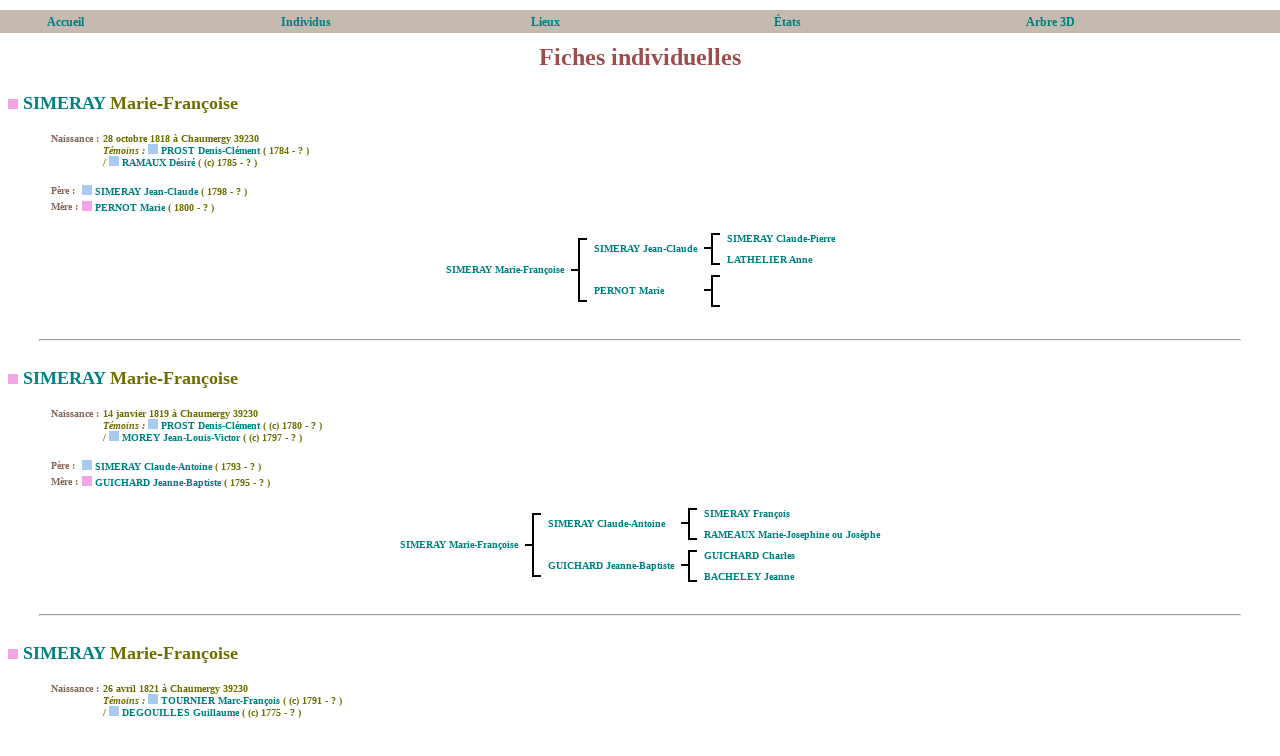

--- FILE ---
content_type: text/html
request_url: http://www.alaingagnieux.fr/famille/genealogie/fiches/fiche343.htm
body_size: 1752
content:
<HTML>
<HEAD>
<TITLE>Fiches individuelles</TITLE>
<LINK rel="STYLESHEET" type="text/css" HREF="../menu/css.css">
<SCRIPT LANGUAGE="Javascript" SRC="../menu/coolmenus.js"></SCRIPT>
</HEAD> 
<BODY topmargin=0 marginheight=0>
<SCRIPT LANGUAGE="Javascript" SRC="../menu/menu.js"></SCRIPT>
<BR><BR>
<BR><BR>
<CENTER><DIV class="titre">Fiches individuelles</DIV></CENTER>
<BR><BR>
<DIV class="sstitre">
<A NAME="f1715">
<IMG SRC="../images/f.gif"> 

<A HREF="../individus/listeindividus15.htm#i1593">SIMERAY</A>

Marie-Fran�oise

</A></DIV>
<BLOCKQUOTE>
<TABLE><TR><TD></TD></TR></TABLE>
<TABLE>
<TR><TD valign="top" nowrap class="tab">
Naissance
 : </TD><TD width=100%>
28 octobre 1818
 � 
Chaumergy 39230


<br>
<i>T�moins : </i><IMG SRC="../images/h.gif"> <A HREF="../fiches/fiche249.htm#f1245">PROST Denis-Cl�ment</A> ( 1784 - ? )<BR> / <IMG SRC="../images/h.gif"> <A HREF="../fiches/fiche281.htm#f1407">RAMAUX D�sir�</A> ( (c) 1785 - ? )<BR>
</TD></TR>
</TABLE>
<BR>
      <TABLE>
<TR><TD valign="top" nowrap class="tab">
P�re
 : </TD><TD width=100%>
<IMG SRC="../images/h.gif"> <A HREF="../fiches/fiche336.htm#f1680">SIMERAY Jean-Claude</A> ( 1798 - ? )<BR>
      </TD></TR>
<TR><TD valign="top" nowrap class="tab">
M�re
 : </TD><TD width=100%>
<IMG SRC="../images/f.gif"> <A HREF="../fiches/fiche227.htm#f1137">PERNOT Marie</A> ( 1800 - ? )<BR>
</TD></TR>
</TABLE>
<BR>
<TABLE align="center">
<TD rowspan=4 ><TABLE border=0><TR><TD nowrap>
<A HREF="../fiches/fiche343.htm#f1715">SIMERAY Marie-Fran�oise</A>
</TD></TR></TABLE></TD>
<TD rowspan=4><IMG SRC="../images/branche1.gif" border=0></TD>
<TD rowspan=2><TABLE border=0><TR><TD nowrap>
<A HREF="../fiches/fiche336.htm#f1680">SIMERAY Jean-Claude</A>
</TD></TR></TABLE></TD>
<TD rowspan=2><IMG SRC="../images/branche.gif" border=0></TD>
<TD><TABLE border=0><TR><TD nowrap>
<A HREF="../fiches/fiche329.htm#f1645">SIMERAY Claude-Pierre</A>
</TD></TR></TABLE></TD></TR>
<TR><TD><TABLE border=0><TR><TD nowrap>
<A HREF="../fiches/fiche174.htm#f870">LATHELIER Anne</A>
</TD></TR></TABLE></TD></TR>
<TR><TD rowspan=2><TABLE border=0><TR><TD nowrap>
<A HREF="../fiches/fiche227.htm#f1137">PERNOT Marie</A>
</TD></TR></TABLE></TD>
<TD rowspan=2><IMG SRC="../images/branche.gif" border=0></TD>
<TD><TABLE border=0><TR><TD nowrap>
&nbsp;
</TD></TR></TABLE></TD></TR>
<TR><TD><TABLE border=0><TR><TD nowrap>
&nbsp;
</TD></TR></TABLE></TD></TR>
</TABLE>
</BLOCKQUOTE>
<BR>
<HR width=95%>
<BR><BR>
<DIV class="sstitre">
<A NAME="f1716">
<IMG SRC="../images/f.gif"> 

<A HREF="../individus/listeindividus15.htm#i1593">SIMERAY</A>

Marie-Fran�oise

</A></DIV>
<BLOCKQUOTE>
<TABLE><TR><TD></TD></TR></TABLE>
<TABLE>
<TR><TD valign="top" nowrap class="tab">
Naissance
 : </TD><TD width=100%>
14 janvier 1819
 � 
Chaumergy 39230


<br>
<i>T�moins : </i><IMG SRC="../images/h.gif"> <A HREF="../fiches/fiche248.htm#f1244">PROST Denis-Cl�ment</A> ( (c) 1780 - ? )<BR> / <IMG SRC="../images/h.gif"> <A HREF="../fiches/fiche210.htm#f1052">MOREY Jean-Louis-Victor</A> ( (c) 1797 - ? )<BR>
</TD></TR>
</TABLE>
<BR>
      <TABLE>
<TR><TD valign="top" nowrap class="tab">
P�re
 : </TD><TD width=100%>
<IMG SRC="../images/h.gif"> <A HREF="../fiches/fiche326.htm#f1630">SIMERAY Claude-Antoine</A> ( 1793 - ? )<BR>
      </TD></TR>
<TR><TD valign="top" nowrap class="tab">
M�re
 : </TD><TD width=100%>
<IMG SRC="../images/f.gif"> <A HREF="../fiches/fiche110.htm#f551">GUICHARD Jeanne-Baptiste</A> ( 1795 - ? )<BR>
</TD></TR>
</TABLE>
<BR>
<TABLE align="center">
<TD rowspan=4 ><TABLE border=0><TR><TD nowrap>
<A HREF="../fiches/fiche343.htm#f1716">SIMERAY Marie-Fran�oise</A>
</TD></TR></TABLE></TD>
<TD rowspan=4><IMG SRC="../images/branche1.gif" border=0></TD>
<TD rowspan=2><TABLE border=0><TR><TD nowrap>
<A HREF="../fiches/fiche326.htm#f1630">SIMERAY Claude-Antoine</A>
</TD></TR></TABLE></TD>
<TD rowspan=2><IMG SRC="../images/branche.gif" border=0></TD>
<TD><TABLE border=0><TR><TD nowrap>
<A HREF="../fiches/fiche333.htm#f1666">SIMERAY Fran�ois</A>
</TD></TR></TABLE></TD></TR>
<TR><TD><TABLE border=0><TR><TD nowrap>
<A HREF="../fiches/fiche296.htm#f1483">RAMEAUX Marie-Josephine ou Jos�phe</A>
</TD></TR></TABLE></TD></TR>
<TR><TD rowspan=2><TABLE border=0><TR><TD nowrap>
<A HREF="../fiches/fiche110.htm#f551">GUICHARD Jeanne-Baptiste</A>
</TD></TR></TABLE></TD>
<TD rowspan=2><IMG SRC="../images/branche.gif" border=0></TD>
<TD><TABLE border=0><TR><TD nowrap>
<A HREF="../fiches/fiche109.htm#f548">GUICHARD Charles</A>
</TD></TR></TABLE></TD></TR>
<TR><TD><TABLE border=0><TR><TD nowrap>
<A HREF="../fiches/fiche6.htm#f31">BACHELEY Jeanne</A>
</TD></TR></TABLE></TD></TR>
</TABLE>
</BLOCKQUOTE>
<BR>
<HR width=95%>
<BR><BR>
<DIV class="sstitre">
<A NAME="f1717">
<IMG SRC="../images/f.gif"> 

<A HREF="../individus/listeindividus15.htm#i1593">SIMERAY</A>

Marie-Fran�oise

</A></DIV>
<BLOCKQUOTE>
<TABLE><TR><TD></TD></TR></TABLE>
<TABLE>
<TR><TD valign="top" nowrap class="tab">
Naissance
 : </TD><TD width=100%>
26 avril 1821
 � 
Chaumergy 39230


<br>
<i>T�moins : </i><IMG SRC="../images/h.gif"> <A HREF="../fiches/fiche356.htm#f1783">TOURNIER Marc-Fran�ois</A> ( (c) 1791 - ? )<BR> / <IMG SRC="../images/h.gif"> <A HREF="../fiches/fiche56.htm#f283">DEGOUILLES Guillaume</A> ( (c) 1775 - ? )<BR>
</TD></TR>
</TABLE>
<BR>
      <TABLE>
<TR><TD valign="top" nowrap class="tab">
P�re
 : </TD><TD width=100%>
<IMG SRC="../images/h.gif"> <A HREF="../fiches/fiche347.htm#f1735">SIMERAY Pierre</A> ( 1800 - ? )<BR>
      </TD></TR>
<TR><TD valign="top" nowrap class="tab">
M�re
 : </TD><TD width=100%>
<IMG SRC="../images/f.gif"> <A HREF="../fiches/fiche34.htm#f172">BRULEBOIS Marie-Jos�phe</A> ( 1799 - 1885 )<BR>
</TD></TR>
</TABLE>
<BR>
<TABLE align="center">
<TD rowspan=4 ><TABLE border=0><TR><TD nowrap>
<A HREF="../fiches/fiche343.htm#f1717">SIMERAY Marie-Fran�oise</A>
</TD></TR></TABLE></TD>
<TD rowspan=4><IMG SRC="../images/branche1.gif" border=0></TD>
<TD rowspan=2><TABLE border=0><TR><TD nowrap>
<A HREF="../fiches/fiche347.htm#f1735">SIMERAY Pierre</A>
</TD></TR></TABLE></TD>
<TD rowspan=2><IMG SRC="../images/branche.gif" border=0></TD>
<TD><TABLE border=0><TR><TD nowrap>
<A HREF="../fiches/fiche318.htm#f1593">SIMERAY ?</A>
</TD></TR></TABLE></TD></TR>
<TR><TD><TABLE border=0><TR><TD nowrap>
&nbsp;
</TD></TR></TABLE></TD></TR>
<TR><TD rowspan=2><TABLE border=0><TR><TD nowrap>
<A HREF="../fiches/fiche34.htm#f172">BRULEBOIS Marie-Jos�phe</A>
</TD></TR></TABLE></TD>
<TD rowspan=2><IMG SRC="../images/branche.gif" border=0></TD>
<TD><TABLE border=0><TR><TD nowrap>
<A HREF="../fiches/fiche30.htm#f153">BRULEBOIS ?</A>
</TD></TR></TABLE></TD></TR>
<TR><TD><TABLE border=0><TR><TD nowrap>
&nbsp;
</TD></TR></TABLE></TD></TR>
</TABLE>
</BLOCKQUOTE>
<BR>
<HR width=95%>
<BR><BR>
<DIV class="sstitre">
<A NAME="f1718">
<IMG SRC="../images/f.gif"> 

<A HREF="../individus/listeindividus15.htm#i1593">SIMERAY</A>

Marie-Fran�oise

</A></DIV>
<BLOCKQUOTE>
<TABLE><TR><TD></TD></TR></TABLE>
<TABLE>
<TR><TD valign="top" nowrap class="tab">
Naissance
 : </TD><TD width=100%>
13 mars 1835
 � 
Ch�ne-Sec 39230
Les Fouilles
</TD></TR>
<TR><TD valign="top" nowrap class="tab">
D�c�s
 : </TD><TD width=100%>
1910

</TD></TR>
</TABLE>
<BR>
      <TABLE>
<TR><TD valign="top" nowrap class="tab">
P�re
 : </TD><TD width=100%>
<IMG SRC="../images/h.gif"> <A HREF="../fiches/fiche347.htm#f1737">SIMERAY Pierre-Fran�ois</A> ( 1800 - 1871 )<BR>
      </TD></TR>
<TR><TD valign="top" nowrap class="tab">
M�re
 : </TD><TD width=100%>
<IMG SRC="../images/f.gif"> <A HREF="../fiches/fiche361.htm#f1806">TROSSAT Marie-Claudine</A> ( ? - 1875 )<BR>
</TD></TR>
</TABLE>
<BR>
<TABLE>
<TR><TD valign="top" nowrap class="tab">
Union
 : </TD><TD width=100%>
<IMG SRC="../images/h.gif"> <A HREF="../fiches/fiche327.htm#f1638">SIMERAY Claude-Fran�ois</A> ( 1826 - 1907 )<BR>
</TD></TR>
</TABLE>

<BLOCKQUOTE>
<TABLE>
<TR><TD valign="top" nowrap class="tab">
Mariage
 : </TD><TD width=100%>
30 d�cembre 1856
 � 
Beauvernois 71270
FRANCE
</TD></TR>
</TABLE>
<TABLE><TR><TD valign="top" nowrap class="tab">
Enfants
 : </TD><TD width=100%>
<IMG SRC="../images/h.gif"> <A HREF="../fiches/fiche325.htm#f1626">SIMERAY Claude</A> ( 1861 - 1953 )<BR>
<IMG SRC="../images/h.gif"> <A HREF="../fiches/fiche333.htm#f1665">SIMERAY Francis</A> ( 1863 - ? )<BR>
</TD></TR></TABLE>
</BLOCKQUOTE>
<TABLE align="center">
<TD rowspan=4 ><TABLE border=0><TR><TD nowrap>
<A HREF="../fiches/fiche343.htm#f1718">SIMERAY Marie-Fran�oise</A>
</TD></TR></TABLE></TD>
<TD rowspan=4><IMG SRC="../images/branche1.gif" border=0></TD>
<TD rowspan=2><TABLE border=0><TR><TD nowrap>
<A HREF="../fiches/fiche347.htm#f1737">SIMERAY Pierre-Fran�ois</A>
</TD></TR></TABLE></TD>
<TD rowspan=2><IMG SRC="../images/branche.gif" border=0></TD>
<TD><TABLE border=0><TR><TD nowrap>
<A HREF="../fiches/fiche330.htm#f1652">SIMERAY Denis</A>
</TD></TR></TABLE></TD></TR>
<TR><TD><TABLE border=0><TR><TD nowrap>
<A HREF="../fiches/fiche274.htm#f1374">PUGEAULT Claudine</A>
</TD></TR></TABLE></TD></TR>
<TR><TD rowspan=2><TABLE border=0><TR><TD nowrap>
<A HREF="../fiches/fiche361.htm#f1806">TROSSAT Marie-Claudine</A>
</TD></TR></TABLE></TD>
<TD rowspan=2><IMG SRC="../images/branche.gif" border=0></TD>
<TD><TABLE border=0><TR><TD nowrap>
&nbsp;
</TD></TR></TABLE></TD></TR>
<TR><TD><TABLE border=0><TR><TD nowrap>
&nbsp;
</TD></TR></TABLE></TD></TR>
</TABLE>
</BLOCKQUOTE>
<BR>
<HR width=95%>
<BR><BR>
<DIV class="sstitre">
<A NAME="f1719">
<IMG SRC="../images/i.gif"> 

<A HREF="../individus/listeindividus15.htm#i1593">SIMERAY</A>

Marie-Fran�ois-Hypolite

</A></DIV>
<BLOCKQUOTE>
<TABLE><TR><TD></TD></TR></TABLE>
<TABLE>
<TR><TD valign="top" nowrap class="tab">
Naissance
 : </TD><TD width=100%>
16 juin 1849
 � 
Chaumergy 39230

</TD></TR>
</TABLE>
<BR>
      <TABLE>
<TR><TD valign="top" nowrap class="tab">
P�re
 : </TD><TD width=100%>
<IMG SRC="../images/h.gif"> <A HREF="../fiches/fiche331.htm#f1659">SIMERAY D�sir�</A> ( 1825 - ? )<BR>
      </TD></TR>
<TR><TD valign="top" nowrap class="tab">
M�re
 : </TD><TD width=100%>
<IMG SRC="../images/f.gif"> <A HREF="../fiches/fiche198.htm#f993">MAZU� Anne</A> ( 1822 - ? )<BR>
</TD></TR>
</TABLE>
<BR>
<TABLE align="center">
<TD rowspan=4 ><TABLE border=0><TR><TD nowrap>
<A HREF="../fiches/fiche343.htm#f1719">SIMERAY Marie-Fran�ois-Hypolite</A>
</TD></TR></TABLE></TD>
<TD rowspan=4><IMG SRC="../images/branche1.gif" border=0></TD>
<TD rowspan=2><TABLE border=0><TR><TD nowrap>
<A HREF="../fiches/fiche331.htm#f1659">SIMERAY D�sir�</A>
</TD></TR></TABLE></TD>
<TD rowspan=2><IMG SRC="../images/branche.gif" border=0></TD>
<TD><TABLE border=0><TR><TD nowrap>
&nbsp;
</TD></TR></TABLE></TD></TR>
<TR><TD><TABLE border=0><TR><TD nowrap>
&nbsp;
</TD></TR></TABLE></TD></TR>
<TR><TD rowspan=2><TABLE border=0><TR><TD nowrap>
<A HREF="../fiches/fiche198.htm#f993">MAZU� Anne</A>
</TD></TR></TABLE></TD>
<TD rowspan=2><IMG SRC="../images/branche.gif" border=0></TD>
<TD><TABLE border=0><TR><TD nowrap>
&nbsp;
</TD></TR></TABLE></TD></TR>
<TR><TD><TABLE border=0><TR><TD nowrap>
&nbsp;
</TD></TR></TABLE></TD></TR>
</TABLE>
</BLOCKQUOTE>
<BR><BR>
<CENTER>
<A HREF="./../fiches/fiche342.htm"><IMG SRC="../images/iconLeft.gif" border=0></A>
&nbsp;&nbsp;&nbsp;&nbsp;&nbsp;&nbsp;&nbsp;&nbsp;&nbsp;&nbsp;
<A HREF="./../fiches/fiche343.htm#"><IMG SRC="../images/iconTop.gif" border=0></A>
&nbsp;&nbsp;&nbsp;&nbsp;&nbsp;&nbsp;&nbsp;&nbsp;&nbsp;&nbsp;
<A HREF="./../fiches/fiche344.htm"><IMG SRC="../images/iconRight.gif" border=0></A>
</CENTER>
<BR><BR>
<DIV class="baspage" align="center"> 
Ces pages ont �t� cr��es par
<A HREF="http://www.heredis.com" target="_blank">Heredis 12 pour Windows</A>
, &copy; BSD Concept 
<BR><BR>
<A HREF="http://www.heredis.com" target="_blank"><IMG SRC="../images/heredis.jpg" border=0></A> 
<A HREF="http://www.planete-genealogie.fr" target="_blank"><IMG SRC="../images/pg.jpg" border=0></A> 
</DIV> 
</BODY>
</HTML>


--- FILE ---
content_type: text/css
request_url: http://www.alaingagnieux.fr/famille/genealogie/menu/css.css
body_size: 648
content:
.clCMEvent{position:absolute; z-index:300; width:100%; height:100%; clip:rect(0,100%,100%,0); left:0; top:0; visibility:hidden}
.clCMAbs{position:absolute; width:10; height:10; left:0; top:0; visibility:hidden}
.clT,.clTover,.clS,.clSover,.clS2,.clS2over{position:absolute; overflow:hidden; width:130; height:25; cursor:pointer; cursor:hand}
.clT,.clTover{padding:4px; font-size:12px; font-weight:bold}
.clS,.clSover{padding:2px; font-size:11px; font-weight:bold}
.clB{position:absolute; visibility:hidden; z-index:300}
.clBar{position:absolute; width:10; height:10; visibility:hidden; }
.clT
{
    color:#008080;
}
.clTover
{
    color:#52A3A3;
}
.clS
{
    color:#008080;
    background-color:#C0C0C0;
    layer-background-color:#C0C0C0;
}
.clSover
{
    color:#52A3A3;
}
.clSover,.clTover,.clB,.clBar
{
    layer-background-color:#C6B9B0;
    background-color:#C6B9B0;
}
.menu2
{
	font-size:12px;
	font-weight:bold;
    color:#6F6F6F;
    background-color:#C0C0C0;
    layer-background-color:#C0C0C0;
}
BODY
{
    font-family:Georgia, Times New Roman, Times, serif;
font-size:x-small;
font-weight:bold;
    color:#6F6F00;
    background-color:#FFFFFF;
}
TD, DIV
{
    font-family:Georgia, Times New Roman, Times, serif;
font-size:x-small;
font-weight:bold;
    color:#6F6F00;
}
.titre
{
    font-family:Georgia, Times New Roman, Times, serif;
font-weight:bold;
font-size:x-large;
    color:#9A4E4E;
}
.sstitre
{
    font-family:Georgia, Times New Roman, Times, serif;
	font-weight:bold;
	font-size:large;
    color:#6F6F00;
}
.titretab
{
    font-family:Georgia, Times New Roman, Times, serif;
	font-weight:bold; font-size:small;
    color:#9A4E4E;
    background-color:#C6B9B0;
}
.tab
{
    font-family:Georgia, "Times New Roman", Times, serif;
	font-weight:bold; font-size:x-small;
    color:#836B5C;
}
.baspage
{
    font-family:Georgia, Times New Roman, Times, serif;
	font-size:xx-small;
	font-weight:bold;
    color:#6F6F00;
}
a:link
{
    color:#008282;
text-decoration: none;
}
a:visited
{
    color:#008282;
text-decoration: none;
}
a:hover
{
    color:#00CACA;
text-decoration: underline;
    background-color:#EEEEFF;
}
a:active
{
    color:#00C6C6;
text-decoration: underline;
}

.InsideTable
{
	border-style: solid;
	border-width: 1px;
	border-color: #C6B9B0;
}

--- FILE ---
content_type: application/javascript
request_url: http://www.alaingagnieux.fr/famille/genealogie/menu/coolmenus.js
body_size: 6718
content:
/************************************************************
Coolmenus Beta 4.04 - Copyright Thomas Brattli - www.dhtmlcentral.com
Last updated: 03.22.02
*************************************************************/
/*Browsercheck object*/
function cm_bwcheck(){
	this.ver=navigator.appVersion
	this.agent=navigator.userAgent.toLowerCase()
	this.dom=document.getElementById?1:0
	this.op5=(this.agent.indexOf("opera 5")>-1 || this.agent.indexOf("opera/5")>-1) && window.opera 
  this.op6=(this.agent.indexOf("opera 6")>-1 || this.agent.indexOf("opera/6")>-1) && window.opera   
  this.ie5 = (this.agent.indexOf("msie 5")>-1 && !this.op5 && !this.op6)
  this.ie55 = (this.ie5 && this.agent.indexOf("msie 5.5")>-1)
  this.ie6 = (this.agent.indexOf("msie 6")>-1 && !this.op5 && !this.op6)
	this.ie4=(this.agent.indexOf("msie")>-1 && document.all &&!this.op5 &&!this.op6 &&!this.ie5&&!this.ie6)
  this.ie = (this.ie4 || this.ie5 || this.ie6)
	this.mac=(this.agent.indexOf("mac")>-1)
	this.ns6=(this.agent.indexOf("gecko")>-1 || window.sidebar)
	this.ns4=(!this.dom && document.layers)?1:0;
	this.bw=(this.ie6 || this.ie5 || this.ie4 || this.ns4 || this.ns6 || this.op5 || this.op6)
  this.usedom= this.ns6//Use dom creation
  this.reuse = this.ie||this.usedom //Reuse layers
  this.px=this.dom&&!this.op5?"px":""
	return this
}
var bw=new cm_bwcheck()
/*Variable declaration*/
var cmpage,cm_eventlayer=0,cm_eventlayerE=0
/*Crossbrowser objects functions*/
function cm_message(txt){alert(txt); return false}
function cm_makeObj(obj,nest,o){
  if(bw.usedom&&o) this.evnt=o
  else{nest=(!nest) ? "":'document.layers.'+nest+'.'
    this.evnt=bw.dom? document.getElementById(obj):
    bw.ie4?document.all[obj]:bw.ns4?eval(nest+"document.layers." +obj):0;
  }
  if(!this.evnt) return cm_message('The layer does not exist ('+obj+')' 
    +'- \nIf your using Netscape please check the nesting of your tags (on the entire page)\nNest:'+nest)
  this.css=bw.dom||bw.ie4?this.evnt.style:this.evnt; this.ok=0
  this.ref=bw.dom||bw.ie4?document:this.css.document; 
  this.obj = obj + "Object"; 	eval(this.obj + "=this");
  this.x=0; this.y=0; this.w=0; this.h=0; this.vis=0; return this
}
cm_makeObj.prototype.moveIt = function(x,y){this.x=x;this.y=y; this.css.left=x+bw.px;this.css.top=y+bw.px}
cm_makeObj.prototype.showIt = function(o){this.css.visibility="visible"; this.vis=1; if(bw.op5&&this.arr){ this.arr.showIt(); }}//alert('showing arrow')}} 
cm_makeObj.prototype.hideIt = function(no){this.css.visibility="hidden"; this.vis=0;}
cm_makeObj.prototype.clipTo = function(t,r,b,l,setwidth){ 
this.w=r; this.h=b; if(bw.ns4){this.css.clip.top=t;this.css.clip.right=r; this.css.clip.bottom=b;this.css.clip.left=l
}else{if(t<0)t=0;if(r<0)r=0;if(b<0)b=0;if(b<0)b=0; this.css.clip="rect("+t+bw.px+","+r+bw.px+","+b+bw.px+","+l+bw.px+")";
if(setwidth){if(bw.op5||bw.op6){this.css.pixelWidth=r; this.css.pixelHeight=b;}else{this.css.width=r+bw.px; this.css.height=b+bw.px;}}}}
function cm_active(on,h){
  if(this.o.arr) on?this.o.arr.hideIt():bw.op5?this.o.arr.showIt():this.o.arr.css.visibility="inherit"
  if(bw.reuse||bw.usedom){
    if(!this.img2) this.o.evnt.className=on?this.cl2:this.cl
    else document.images["img"+this.name].src=on?this.img2.src:this.img1.src;
    if(on && bw.ns6){this.o.hideIt(); this.o.css.visibility='inherit' }; //netscape 6 bug fix  
  }else{  
    if(!this.img2){ if(on) this.o.over.showIt(); else this.o.over.hideIt();
    }else this.o.ref.images["img"+this.name].src=on?this.img2.src:this.img1.src;
  }this.isactive=on?1:0
}
/***Pageobject **/
function cm_page(){
  this.x=0; this.x2 =(!bw.ie)?window.innerWidth:document.body.offsetWidth-20;
  this.y=0; this.orgy=this.y2= (!bw.ie)?window.innerHeight:document.body.offsetHeight-6;
  this.x50=this.x2/2; this.y50=this.y2/2; return this
}
/***check positions**/
function cm_cp(num,w,minus){
	if(num){if(num.toString().indexOf("%")!=-1){var t = w?cmpage.x2:cmpage.y2; num=parseInt((t*parseFloat(num)/100))
  if(minus) num-=minus }else num=eval(num);} else num=0; return num
}
/**Level object**/
function cm_makeLevel(){
  var c=this, a=arguments; c.width=a[0]||null; c.height=a[1]||null; 
  c.regClass=a[2]||null; c.overClass=a[3]||null; c.borderX=a[4]||null; 
  c.borderY=a[5]||null; c.borderClass=a[6]||null; c.rows=a[7]>-1?a[7]:null; 
  c.align=a[8]||null; c.offsetX=a[9]||null; c.offsetY=a[10]||null; c.arrow=a[11]||null; 
  c.arrowWidth=a[12]||null; c.arrowHeight=a[13]||null; return c
}
/***Making the main menu object**/
function makeCM(name){
  var c=this; c.mc=0; c.name = name; c.m=new Array(); c.level=new Array(); c.l=new Array(); c.tim=100; c.isresized=0;
  c.isover=0; c.zIndex=100; c.bar=0; c.z=0; c.totw=0; c.toth=0; c.maxw=0; c.maxh=0; cmpage = new cm_page(); 
}//events
makeCM.prototype.onshow=""; makeCM.prototype.onhide=""; makeCM.prototype.onconstruct="";
/***Creating layers**/
function cm_divCreate(id,cl,txt,w,c,app,ex,txt2){
  if(bw.usedom){var div=document.createElement("DIV"); div.className=cl; div.id=id; 
    if(txt) div.innerHTML=txt; if(app){app.appendChild(div); return div}
    if(w) document.body.appendChild(div); return div
  }else{var dstr='<div id="'+id+'" class="'+cl+'"' 
    if(ex&&bw.reuse) dstr+=" "+ex; dstr+=">"+txt; ; if(txt2) dstr+=txt2; 
    if(c) dstr+='</div>'; if(w) document.write(dstr); else return dstr
  }return ""
}
/***Getting layer string for each menu**/
function cm_getLayerStr(m,app,name,fill,clb,arrow,ah,aw,root){
  var no=m.nolink,arrstr='',l=m.lev,str='',txt=m.txt,ev='', id=name + '_' + m.name,d1; if(app) d1=app
  if((!bw.reuse||l==0) && !no){
    ev=' onmouseover="'+name+'.showsub(\''+m.name+'\')"' 
    +' onmouseout="'+name+'.mout(\''+m.name+'\')"' //Added 4.02
    +' onclick="'+name+'.onclck(\''+m.name+'\'); return false" '
  }
  if(bw.reuse&&l!=0) txt=''; if(l==0) str+=d1=cm_divCreate(id+'_0',clb,''); str+=m.d2=cm_divCreate(id,m.cl,txt,0,0,d1,ev)
  if(l==0&&bw.usedom){ 
    m.d2.onclick=new Function(name+'.onclck("'+m.name+'")'); 
    m.d1=d1; 
    m.d2.onmouseover=new Function(name+'.showsub("'+m.name+'")'); 
    m.d2.onmouseout=new Function(name+'.mout("'+m.name+'")') //Added 4.02
  }if(!bw.reuse && !m.img1 && !no){
    str+=cm_divCreate(id+'_1',m.cl2,txt,0,1)
    str+=cm_divCreate(id+'_3',"clCMAbs",'<a href="#" '+ev+'><img alt="" src="'+root+fill+'" width="'+m.w+'" height="'+m.h+'" border="0" /></a>',0,1)
  }str+='</div>'; 
  if(l==0){if(arrow)str+=m.d3=cm_divCreate(id+'_a','clCMAbs','<img alt="" height="'+aw+'" width="'+ah+'" src="'+root+arrow+'" />',0,1,d1); str+="</div>"}
  str+="\n"; if(!bw.reuse){m.txt=null; m.d2=null; m.d3=null;}
  if(bw.usedom){ if(l==0) document.body.appendChild(d1); str=''}
  return str
}
/***get align num from text (better to evaluate numbers later)**/
function cm_checkalign(a){
  switch(a){
    case "right": return 1; break;
    case "left": return 2; break;
    case "bottom": return 3; break;
    case "top": return 4; break;
    case "righttop": return 5; break;
    case "lefttop": return 6; break;
    case "bottomleft": return 7; break;
    case "topleft": return 8; break;
  }return null
}
/**Making each individual menu **/
makeCM.prototype.makeMenu=function(name,parent,txt,lnk,targ,w,h,img1,img2,cl,cl2,align,rows,nolink,onclick,onmouseover,onmouseout){
  var c = this; if(!name) name = c.name+""+c.mc; var p = parent!=""&&parent&&c.m[parent]?parent:0;
  if(c.mc==0){var tmp=location.href;
    if(tmp.indexOf('file:')>-1||tmp.charAt(1)==':') c.root=c.offlineRoot; else c.root=c.onlineRoot
    if(c.useBar){if(!c.barBorderClass) c.barBorderClass=c.barClass; c.bar1 = cm_divCreate(c.name+'bbar_0',c.barClass,'',0,1);
      c.bar = cm_divCreate(c.name+'bbar',c.barBorderClass,'',1,1,0,0,c.bar1); if(bw.usedom) c.bar.appendChild(c.bar1);    
    }}var create=1,img,arrow; var m = c.m[name] = new Object(); m.name=name; m.subs=new Array(); m.parent=p; m.arnum=0; m.arr=0
  var l = m.lev = p?c.m[p].lev+1:0; c.mc++; m.hide=0;
  if(l>=c.l.length){
    var p1,p2=0; if(l>=c.level.length) p1=c.l[c.level.length-1];
    else p1=c.level[l]; c.l[l]=new Array(); if(!p2) p2=c.l[l-1]
    if(l!=0){ if(isNaN(p1.align)) p1["align"]=cm_checkalign(p1.align)
      for(i in p1){if(i!="str"&&i!="m"){if(p1[i]==null) c.l[l][i]=p2[i]; else c.l[l][i]=p1[i] }}
    }else{c.l[l]=c.level[0]; c.l[l].align=cm_checkalign(c.l[l].align)}
    c.l[l]["str"]=''; c.l[l].m=new Array(); if(!c.l[l].borderClass) c.l[l].borderClass=c.l[l].regClass
    c.l[l].app=0; c.l[l].max=0; c.l[l].arnum=0; c.l[l].o=new Array(); c.l[l].arr=new Array()
    c.level[l]=p1=p2=null
    if(l!=0) c.l[l].str=c.l[l].app=cm_divCreate(c.name+ '_' +l+'_0',c.l[l].borderClass,'')
  }if(p){p = c.m[p]; p.subs[p.subs.length]=name; 
    if(p.subs.length==1&&c.l[l-1].arrow){ p.arr=1; 
      if(p.parent){c.m[p.parent].arnum++
        if(c.m[p.parent].arnum>c.l[l-1].arnum){
          c.l[l-1].str+=c.l[l-1].arr[c.l[l-1].arnum]=cm_divCreate(c.name+ '_a' +(l-1)+'_'+c.l[l-1].arnum,'clCMAbs','<img height="'+c.l[l-1].arrowHeight
            +'" width="'+c.l[l-1].arrowWidth+'" src="'+c.root+c.l[l-1].arrow+'" alt="" />',0,1,c.l[l-1].app); c.l[l-1].arnum++
        }}}if(bw.reuse) if(p.subs.length>c.l[l].max) c.l[l].max = p.subs.length; else create=0
  }m.rows=rows>-1?rows:c.l[l].rows; m.w=cm_cp(w||c.l[l].width,1); m.h=cm_cp(h||c.l[l].height,0); m.txt=txt; m.lnk=lnk; 
  if(align) align=cm_checkalign(align); m.align=align||c.l[l].align; m.cl=cl=cl||c.l[l].regClass; 
  m.targ=targ; m.cl2=cl2||c.l[l].overClass; m.create=create;  m.mover=onmouseover; m.out=onmouseout; 
  m.onclck=onclick; m.active = cm_active; m.isactive=0; m.nolink=nolink
  if(create) c.l[l].m[c.l[l].m.length]=name
  if(img1){m.img1 = new Image(); m.img1.src=c.root+img1; if(!img2) img2=img1; m.img2 = new Image(); m.img2.src=c.root+img2;
    m.cl="clCMAbs"; m.txt=''; if(!bw.reuse&&!nolink) m.txt = '<a href="#" onmouseover="'+c.name+'.showsub(\''+name+'\')" onmouseout="'+c.name+'.mout(\''+name+'\')" onclick="'+c.name+'.onclck(\''+name+'\'); return false">';;
    m.txt+='<img alt="" src="'+c.root+img1+'" width="'+m.w+'" height="'+m.h+'" id="img'+m.name+'" '
    if(bw.dom&&!nolink) m.txt+='style="cursor:pointer; cursor:hand"'; if(!bw.reuse){if(!bw.dom) m.txt+='name="img'+m.name+'"'; m.txt+=' border="0"'}; m.txt+=' />'; if(!bw.reuse&&!nolink) m.txt+='</a>'
  }else{m.img1=0; m.img2=0}; 
  if(l==0||create) c.l[l].str+=cm_getLayerStr(m,c.l[l].app,c.name,c.fillImg,c.l[l].borderClass,c.l[l].arrow,c.l[l].arrowWidth,c.l[l].arrowHeight,c.root)
  if(l==0){if(m.w>c.maxw) c.maxw=m.w; if(m.h>c.maxh) c.maxh=m.h; c.totw+=c.pxBetween+m.w+c.l[0].borderX;c.toth+=c.pxBetween+m.h+c.l[0].borderY}
  if(lnk && !onmouseover) m.mover="self.status='"+c.root+m.lnk+"'"
}
/**Getting x/y coords for subs **/
makeCM.prototype.getcoords=function(m,bx,by,x,y,maxw,maxh,ox,oy){
  var a=m.align; x+=m.o.x; y+=m.o.y
  switch(a){
    case 1:  x+=m.w+bx; break; case 2:  x-=maxw+bx; break;
    case 3:  y+=m.h+by; break; case 4:  y-=maxh+by; break;
    case 5:  x-=maxw+bx; y-=maxh-m.h; break;
    case 6:  x+=m.w+bx; y-=maxh-m.h; break;
    case 7:  y+=m.h+by; x-=maxw-m.w; break;
    case 8:  y-=maxh+by; x-=maxw-m.w+bx; break;
  }m.subx=x + ox; m.suby=y + oy
}
/**Showing sub elements**/
makeCM.prototype.showsub=function(el){
  var c=this,pm=c.m[el];
  if(!pm.b||(c.isresized&&pm.lev>0)) pm.b=c.l[pm.lev].b; c.isover=1
  clearTimeout(c.tim);
  var ln=pm.subs.length,l=pm.lev+1
  if(c.l[pm.lev].a==el&&l!=c.l.length){if(c.l[pm.lev+1].a) c.hidesub(l+1,el); return}
  c.hidesub(l,el); if(pm.mover) eval(pm.mover); if(!pm.isactive) pm.active(1);
  c.l[pm.lev].a = el; if(ln==0) return; 
  var b = c.l[l].b, bx=c.l[l].borderX, by=c.l[l].borderY, rows=pm.rows
  var x=bx,y=by,maxw=0,maxh=0,cn=0; b.hideIt()
  for(var i=0;i<c.l[l].m.length;i++){  
    if(!bw.reuse) m=c.m[c.l[l].m[i]]
    else m=c.m[c.m[el].subs[i]]
    if(m && m.parent==el&&!m.hide){
      if(!bw.reuse) o=m.o; else o=m.o=c.l[l].o[i]
      if(x!=o.x||y!=o.y) o.moveIt(x,y); nl=m.subs.length
      if(bw.reuse){
        if(o.w!=m.w || o.h!=m.h) o.clipTo(0,m.w,m.h,0,1)
        if(o.evnt.className!=m.cl){ 
          m.isactive=0; o.evnt.className=m.cl
          if(bw.ns6){o.hideIt(); o.css.visibility='inherit'} //NS6 bugfix
        }if(bw.ie6) b.showIt()//IE6 bugfix (scrollbars)
        o.evnt.innerHTML=m.txt; if(bw.ie6) b.hideIt() 
        if(!m.nolink){
          o.evnt.onmouseover=new Function(c.name+".showsub('"+m.name+"')")
          o.evnt.onmouseout=new Function(c.name+".mout('"+m.name+"')") //Added 4.02
          o.evnt.onclick=new Function(c.name+".onclck('"+m.name+"')")
          if(o.oldcursor){o.css.cursor=o.oldcursor; o.oldcursor=0;}
        }else{o.evnt.onmouseover=''; o.evnt.onclick='';  if(o.css.cursor=='') o.oldcursor=bw.ns6?"pointer":"hand"; else o.oldcursor=o.css.cursor; o.css.cursor="auto"}        
      }if(m.arr){o.arr=c.l[l].arr[cn]; o.arr.moveIt(x + m.w-c.l[l].arrowWidth-3,y+m.h/2-(c.l[l].arrowHeight/2)); 
      o.arr.css.visibility="inherit"; cn++;} else o.arr=0
      if(!rows){y+=m.h+by; if(m.w>maxw) maxw=m.w; maxh=y}
      else{x+=m.w+bx; if(m.h>maxh) maxh=m.h; maxw=x;}
      o.css.visibility="inherit"; if(bw.op5||bw.op6) o.showIt()
    }else{o = c.m[c.l[l].m[i]].o; o.hideIt();} }
  if(!rows) maxw+=bx*2; else maxh+=by*2; b.clipTo(0,maxw,maxh,0,1)
  if(!pm.subx||!pm.suby||c.srollY>0||c.isresized) c.getcoords(pm,c.l[l-1].borderX,c.l[l-1].borderY,pm.b.x,pm.b.y,maxw,maxh,c.l[l-1].offsetX,c.l[l-1].offsetY)
  x=pm.subx; y=pm.suby; b.moveIt(x,y); if(c.onshow) eval(c.onshow); b.showIt()
}
/**Hide sub elements **/
makeCM.prototype.hidesub=function(l,el){
  var c = this,tmp,m,i,j
  if(!l){if(!l) l=1;}
  for(i=l-1;i<c.l.length;i++){
    if(i>0&&i>l-1) c.l[i].b.hideIt()
    if(c.l[i].a&&c.l[i].a!=el){
      m=c.m[c.l[i].a]; m.active(0,1); if(m.mout) eval(m.mout); c.l[i].a=0
      if(i>0&&i>l-1) if(bw.op5||bw.op6) for(j=0;j<c.l[i].m.length;j++) c.m[c.l[i].m[j]].o.hideIt()
    }if(i>l){for(j=0;j<c.l[i-1].arnum;j++){c.l[i-1].arr[j].hideIt(); if(bw.op6) c.l[i-1].arr[j].moveIt(-1000,-1000)}} //opera bug
  }if(!l&&c.onhide) eval(c.onhide) //onhide event
}
/***Make all menu div objects**/
makeCM.prototype.makeObjects=function(nowrite){
  var c = this,oc,name,bx,by,w,h,l,no,ar,id,nest
  if(!nowrite){
    for(i=0;i<c.l.length;i++){
      if(i!=0) c.l[i].str+="</div>"
      if(!bw.usedom) document.write(c.l[i].str)
      else if(i>0) document.body.appendChild(c.l[i].app)
      c.l[i].str=null //Probably need this on frames version though
    }}c.z=c.zIndex+2
  for(i=0;i<c.l.length;i++){oc=0
    if(i!=0){bobj=c.l[i].b = new cm_makeObj(c.name + "_"+i+"_0","",c.l[i].app); bobj.css.zIndex=c.z; 
    if(bw.dom) bobj.css.overflow='hidden'}; bx=c.l[i].borderX; by=c.l[i].borderY; c.l[i].max=0;
    for(j=0;j<c.l[i].m.length;j++){
      m = c.m[c.l[i].m[j]]; name=m.name; w=m.w; h=m.h; l=m.lev; no=m.nolink;
      if(i>0){m.b = bobj; nest=i}
      else{m.b = new cm_makeObj(c.name + "_"+name+"_0","",m.d1); m.b.css.zIndex=c.z; m.b.clipTo(0,w+bx*2,h+by*2,0,1); nest=name}
      id = c.name + "_"+name; nest=c.name + "_"+nest;
      if(m.create){
        o=m.o=new cm_makeObj(id,nest+"_0",m.d2); o.z=o.css.zIndex=c.z+1; if(bw.reuse){c.l[l].o[oc]=o; oc++}; 
        if(l==0&&m.img1) o.css.visibility='inherit'; if(bw.op5) o.showIt(); o.arr=0;
      }if(!bw.reuse||l==0) o.clipTo(0,w,h,0,1); o.moveIt(bx,by); o.z=o.css.zIndex=c.z+2
      if(j<c.l[i].arnum){
        c.l[i].arr[j]=new cm_makeObj(c.name+"_a"+i+"_"+j,nest+"_0",nowrite?0:c.l[i].arr[j])
        c.l[i].arr[j].css.zIndex=c.z+30+j;
      }else if(l==0&&m.arr==1){
        o.arr=new cm_makeObj(id+"_a",nest+"_0",m.d3)
        o.arr.moveIt(bx+m.w-c.l[i].arrowWidth-3,by+m.h/2-(c.l[i].arrowHeight/2)); 
        o.arr.css.zIndex=c.z+20;
      }if(!no && !bw.reuse && !m.img1){  
        o.over=new cm_makeObj(c.name + "_"+name+"_1",nest+"_0"+".document.layers."+id)
        o.over.moveIt(0,0); o.over.hideIt(); o.over.clipTo(0,w,h,0,1); o.over.css.zIndex=c.z+3
        img=new cm_makeObj(c.name + "_"+name+"_3",nest+"_0"+".document.layers."+id); img.moveIt(0,0)
        img.css.visibility="inherit"; img.css.zIndex=c.z+4; if(bw.op5) img.showIt()
      }c.z++; 
    }
  }
}
/**Onmouseout**/  //Added 4.02
makeCM.prototype.mout = function(){
	var c = this;
  clearTimeout(c.tim)
  c.isover = 0
  c.tim = setTimeout("if(!"+c.name+".isover)"+c.name+".hidesub()",c.wait)
}
/**Constructing and initiating top items and bar**/
makeCM.prototype.construct=function(nowrite){
  var c=this; if(!c.l[0]||c.l[0].m.length==0) return cm_message('No menus defined');
  c.makeObjects(nowrite); cmpage = new cm_page(); 
  var mpa,o,maxw=c.maxw,maxh=c.maxh,i,totw=c.totw,toth=c.toth,m,px=c.pxBetween
  var bx=c.l[0].borderX,by=c.l[0].borderY,x=c.fromLeft; y=c.fromTop,mp=c.menuPlacement,rows=c.rows
  if(rows){toth=maxh+by*2; totw=totw-px+bx;}else{totw=maxw+bx*2; toth=toth-px+by;}
  switch(mp){
    case "center": x=cmpage.x2/2-totw/2; if(bw.ns4) x-=9; break;
    case "right": x=cmpage.x2-totw; break;
    case "bottom": case "bottomcenter": y=cmpage.y2-toth; if(mp=="bottomcenter") x=cmpage.x2/2-totw/2; break;
    default: if(mp.toString().indexOf(",")>-1) mpa=1; break;
  }for(i=0;i<c.l[0].m.length;i++){
    m = c.m[c.l[0].m[i]]; o = m.b; if(mpa) rows?x=cm_cp(mp[i]):y=cm_cp(mp[i],0,0,1); 
    o.moveIt(x,y); o.showIt(); if(m.arr) m.o.arr.showIt(); o.oy=y; 
    if(!mpa) rows?x+=m.w+px+bx:y+=m.h+px+by
  }if(c.useBar){ //Background-Bar
    bbx=c.barBorderX; bby=c.barBorderY; 
    bar1=c.bar1= new cm_makeObj(c.name+'bbar_0',c.name+'bbar',nowrite?0:c.bar1)
    bar=c.bar= new cm_makeObj(c.name+'bbar','',nowrite?0:c.bar); bar.css.zIndex=c.zIndex+1
    //bar.evnt.onmouseover=new Function(cm_eventlayerE)
    var barx=c.barX=="menu"?c.m[c.l[0].m[0]].b.x-bbx:cm_cp(c.barx,1);
    var bary=c.barY=="menu"?c.m[c.l[0].m[0]].b.y-bby:cm_cp(c.barY);
    var barw=c.barWidth=="menu"?totw:cm_cp(c.barWidth,1,bbx*2);
    var barh=c.barHeight=="menu"?toth:cm_cp(c.barHeight,0,bby*2);
    bar1.clipTo(0,barw,barh,0,1); bar1.moveIt(bbx,bby); bar1.showIt();
    bar.clipTo(0,barw+bbx*2,barh+bby*2,0,1); bar.moveIt(barx,bary); bar.showIt();
  }if(c.resizeCheck){ //Window resize code.
    setTimeout('window.onresize=new Function("'+c.name+'.resized()")',500)
    c.resized=cm_resized; if(bw.op5||bw.op6) document.onmousemove=new Function(c.name+".resized()")
  }if(c.onconstruct) eval(c.onconstruct) //onconstruct event
  return true
}
/**Capturing resize**/
var cm_inresize=0
function cm_resized(){
  if(cm_inresize) return
	page2=new cm_page(); var off=(bw.op6||bw.op5)?15:5
  if(page2.x2<cmpage.x2-off || page2.y2<cmpage.orgy-off || page2.x2>cmpage.x2+off || page2.y2>cmpage.orgy+off){
		if(bw.ie||bw.ns6){
      cmpage=page2; this.isresized=1; 
      if(this.onresize) eval(this.onresize); this.construct(1);
      if(this.onafterresize) eval(this.onafterresize)
		}else{cm_inresize=1; location.reload()} 
  }
}
/**Onclick of an item**/
makeCM.prototype.onclck=function(m){
  m = this.m[m]
  if(m.onclck) eval(m.onclck); 
  lnk=m.lnk; targ=m.targ
  if(lnk){
    if(lnk.indexOf("mailto")!=0 && lnk.indexOf("http")!=0) lnk=lnk
 		if(String(targ)=="undefined" || targ=="" || targ==0 || targ=="_self") location.href=lnk 
    else if(targ=="_blank") window.open(lnk)
    else if(targ=="_top" || targ=="window") top.location.href=lnk
    else if(top[targ]) top[targ].location.href=lnk
    else if(parent[targ]) parent[targ].location.href=lnk
  }else return false
}






--- FILE ---
content_type: application/javascript
request_url: http://www.alaingagnieux.fr/famille/genealogie/menu/menu.js
body_size: 649
content:
oM=new makeCM("oM");
oM.resizeCheck=1;
oM.rows=1;
oM.onlineRoot="";
oM.pxBetween=0;
oM.fillImg="cm_fill.gif";
oM.fromTop=10;
oM.fromLeft=155;
oM.wait=300;
oM.zIndex=400;
oM.useBar=1;
oM.barWidth="100%";
oM.barHeight="menu";
oM.barX=0;
oM.barY="menu";
oM.barClass="clBar";
oM.barBorderX=0;
oM.barBorderY=0;
oM.level[0]=new cm_makeLevel(90,21,"clT","clTover",1,1,"clB",0,"bottom",0,0,0,0,0);
oM.level[1]=new cm_makeLevel(102,22,"clS","clSover",1,1,"clB",0,"right",0,0,"menu_arrow.gif",10,10);
oM.makeMenu('m1','','Accueil','../heredis/accueil.htm');
oM.makeMenu('m2','','Individus','../individus/individus.htm');
oM.makeMenu('m7','m2','Patronymes','../individus/patronymes0.htm','',200,0);
oM.makeMenu('m8','m2','Liste des individus','../individus/listeindividus0.htm','',200,0);
oM.makeMenu('m9','m2','Fiches individuelles','../fiches/fiche0.htm','',200,0);
oM.makeMenu('m10','m2','Mon ascendance','../individus/ascendance0.htm','',200,0);
oM.makeMenu('m3','','Lieux','../lieux/lieux.htm');
oM.makeMenu('m18','m3','Liste des lieux','../lieux/lieux0.htm','',200,0);
oM.makeMenu('m19','m3','Patronymes par lieux','../lieux/patroparlieux0.htm','',200,0);
oM.makeMenu('m4','','États','../etats/etats.htm');
oM.makeMenu('m12','m4','Liste des événements','../etats/listeevenements0.htm','',200,0);
oM.makeMenu('m14','m4','Liste des images','../etats/listemedias0.htm','',200,0);
oM.makeMenu('m17','m4','Statistiques','../etats/stats.htm','',200,0);
oM.makeMenu('m5','','Arbre 3D','../dswmedia/arbre3D.htm');
var avail="40+((cmpage.x2-45)/5)";
oM.menuPlacement=new Array(42,avail+"-11",avail+"*2-8",avail+"*3-12",avail+"*4-7");
oM.construct();
